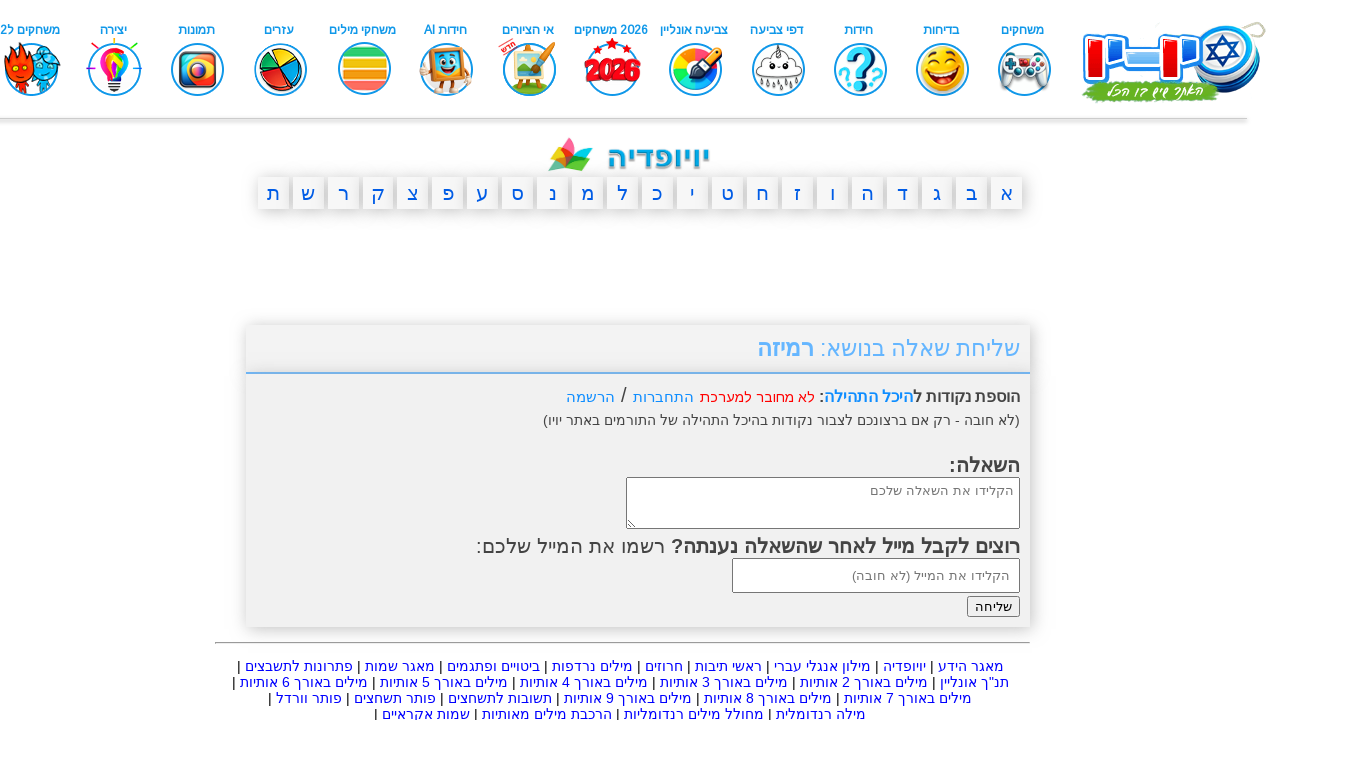

--- FILE ---
content_type: text/html; charset=utf-8
request_url: https://www.yo-yoo.co.il/data/ask/8678
body_size: 4733
content:
<!DOCTYPE html>
<html lang="he" dir="rtl">
	<head>
		<script type="text/javascript">
        if (screen.width < 700) {
			window.location = "https://www.yo-yoo.co.il/data/m/ask/";
		}
		</script>

		<meta http-equiv="Content-Type" content="text/html; charset=utf-8">
		<title>הוספת שאלה למאגר - יויופדיה</title>
		<meta name="description" content="שליחת שאלה ליויופדיה , שאלו שאלה ונענה לכם עליה , קבלת תשובה לשאלה שלכם , שלחו שאלה ונוסיף אותה למאגר השאלות והתשובות שלנו">
		<link href="https://fonts.googleapis.com/css?family=Arimo" rel="stylesheet">
		<meta name="viewport" content="width=device-width, initial-scale=1">
		<!-- פרסומת מעל המסך -->
<script async src="//pagead2.googlesyndication.com/pagead/js/adsbygoogle.js"></script>
<script>
  (adsbygoogle = window.adsbygoogle || []).push({
    google_ad_client: "ca-pub-7582061460326705",
    enable_page_level_ads: true
  });
</script><style>
a #block_content_letter {
	color: #005ce6;
	text-decoration: none;
}
#block_content_letter {
	background: #f7f7f7;
	padding: 4px;
	font-size: 20px;
	text-align: center;
	display: inline-block;
	margin-bottom: 15px;
	width: 2.7%;
	box-shadow: 2px 2px 16px #abababbd;
}

a #block_content_more {
	color: #0086ff;
	text-decoration: none;
}
#block_content_more {
	background: #f7f7f7;
	padding: 4px;
	font-size: 20px;
	text-align: center;
	display: inline-block;
	margin-bottom: 15px;
	width: 31%;
	box-shadow: 2px 2px 16px #abababbd;
}

#block_content_rand a {
	color: #0086ff;
	text-decoration: none;
}
#block_content_rand {
	background: #f7f7f7;
	padding: 4px;
	font-size: 18px;
	text-align: center;
	display: inline-block;
	margin-bottom: 15px;
	width: 31%;
	box-shadow: 2px 2px 16px #abababbd;
}
#block_content_transparent a {
	color: #0086ff;
	text-decoration: none;
}
#block_content_transparent {
	background: #fff;
	padding: 4px;
	font-size: 18px;
	text-align: center;
	display: inline-block;
	margin-bottom: 15px;
	width: 31%;
}

#searchBox {
	width: 60%;
    padding: 10px;
    background: whitesmoke;
    border: 1px solid #e8e8e8;
    font-size: 16px;
    font-family: 'Arimo';
}

#searchBtn {
	padding: 11px;
    background: #2b434c;
    border: 1px solid #2f4148;
    font-family: 'Arimo';
    font-size: 15px;
    color: #fff;
}
</style>		<style>
			body {
				font-family: Arial;
			}
			#container {
				width: 780px;
				margin: 0 auto;
			}
			#title {
				background: #f3f3f3;
				padding: 10px;
				font-size: 23px;
				text-align: right;
				font-family: Arial;
				color: #65b6ff;
				width: 98%;
				margin-top: 7px;
				border-bottom: 2px solid #65b6ff;
				box-shadow: 2px 2px 16px #abababbd;
			}
			#title #english {
				float: left;
				color: #a5a5a5;
				font-size: 18px;
				margin-top: 3px;
			}
			#share_block_content {
				background: #f1f1f1;
				padding: 10px;
				font-size: 20px;
				text-align: right;
				margin-top:25px;
				color: #444444;
				width: 98%;
				box-shadow: 2px 2px 16px #abababbd;
			}
			#share_block_content a {
				color:#757575;
				text-decoration:none;
			}
			
			#title a {
				color:#333;
				text-decoration:none;
			}
			#block_title h1{
				background: #65b6ff;
				padding: 10px;
				font-size: 21px;
				text-align: right;
				color: #ffffff;
				width: 98%;
				margin-top: 24px;
				box-shadow: 2px 2px 16px #abababbd;
				font-weight:normal;
			}

			#block_title a {
				text-decoration:none;
				color:#fff;
			}
			#block_title_questions {
				background: #b7b7b7;
				padding: 10px;
				font-size: 21px;
				text-align: right;
				color: #ffffff;
				width: 98%;
				margin-top: 24px;
				box-shadow: 2px 2px 16px #abababbd;
			}
			
			#random_block_title {
				background: #d8d8d8;
				color: #444444;
				padding: 10px;
				font-size: 21px;
				text-align: right;
				width: 98%;
				margin-top: 24px;
				box-shadow: 2px 2px 16px #abababbd;
			}

			#block_title_questions a {
				text-decoration:none;
				color:#fff;
			}
			#block_content {
				background: #f1f1f1;
				padding: 10px;
				font-size: 20px;
				text-align: right;
				color: #444444;
				    margin-bottom: 15px;
				width: 98%;
				box-shadow: 2px 2px 16px #abababbd;
			}
			#block_content a {
				color:#0e8dff;
				text-decoration:none;
			}
			
			#footer {
				margin-top: 30px;
				margin-bottom: 20px;
				background: #00539e;
				padding: 10px;
				text-align: right;
				color: #fff;
				font-family: 'Arimo';
				width: 98%;
				box-shadow: 2px 2px 16px #abababbd;
			}
			
			#footer a {
				color:#fff;
				text-decoration:none;
				font-size:14px;
			}
			.tt-hint,
        .dropdrop {
			line-height: 30px;
			outline: medium none;
			padding: 0px 6px;
			width: 25%;
        }

        .tt-dropdown-menu {
            width: 400px;
            margin-top: 5px;
            padding: 8px 12px;
            background-color: #fff;
            border: 1px solid #ccc;
            border: 1px solid rgba(0, 0, 0, 0.2);
            border-radius: 8px 8px 8px 8px;
            font-size: 18px;
            color: #111;
            background-color: #F1F1F1;
        }
		</style>
			  <link rel="stylesheet" href="http://ajax.googleapis.com/ajax/libs/jqueryui/1.10.1/themes/base/minified/jquery-ui.min.css" type="text/css" /> 

	</head>
	<body>	<center><iframe src="https://www.yo-yoo.co.il/barmain.html" title="menu" frameborder="0" width="1350" height="120" scrolling="no"></iframe>
<br /><div style="width: 850px;">
<div>
	<a href="https://www.yo-yoo.co.il/data">
		<img src="https://www.yo-yoo.co.il/pics/uploads/f258f1.png" style="vertical-align: middle;" width="200" alt="לוגו ארץ עיר">
	</a>
	<!--<input type="search" name="search" placeholder="חיפוש.." style="margin-right:2%;padding:10px;width:60%;font-size:18px;color:#757575;">
	<input type="submit" name="submit" value="חפש" style="padding:12px;width:10%;font-size:18px;color:#fff;background:#65b6ff;border:0;">-->
</div>
<a style="text-decoration:none;" href="https://www.yo-yoo.co.il/data/list/א/1">
	<div id="block_content_letter">
		א
	</div>
</a>
<a style="text-decoration:none;" href="https://www.yo-yoo.co.il/data/list/ב/1">
	<div id="block_content_letter">
		ב
	</div>
</a>
<a style="text-decoration:none;" href="https://www.yo-yoo.co.il/data/list/ג/1">
	<div id="block_content_letter">
		ג
	</div>
</a>
<a style="text-decoration:none;" href="https://www.yo-yoo.co.il/data/list/ד/1">
	<div id="block_content_letter">
		ד
	</div>
</a>
<a style="text-decoration:none;" href="https://www.yo-yoo.co.il/data/list/ה/1">
	<div id="block_content_letter">
		ה
	</div>
</a>
<a style="text-decoration:none;" href="https://www.yo-yoo.co.il/data/list/ו/1">
	<div id="block_content_letter">
		ו
	</div>
</a>
<a style="text-decoration:none;" href="https://www.yo-yoo.co.il/data/list/ז/1">
	<div id="block_content_letter">
		ז
	</div>
</a>
<a style="text-decoration:none;" href="https://www.yo-yoo.co.il/data/list/ח/1">
	<div id="block_content_letter">
		ח
	</div>
</a>
<a style="text-decoration:none;" href="https://www.yo-yoo.co.il/data/list/ט/1">
	<div id="block_content_letter">
		ט
	</div>
</a>
<a style="text-decoration:none;" href="https://www.yo-yoo.co.il/data/list/י/1">
	<div id="block_content_letter">
		י
	</div>
</a>
<a style="text-decoration:none;" href="https://www.yo-yoo.co.il/data/list/כ/1">
	<div id="block_content_letter">
		כ
	</div>
</a>
<a style="text-decoration:none;" href="https://www.yo-yoo.co.il/data/list/ל/1">
	<div id="block_content_letter">
		ל
	</div>
</a>
<a style="text-decoration:none;" href="https://www.yo-yoo.co.il/data/list/מ/1">
	<div id="block_content_letter">
		מ
	</div>
</a>
<a style="text-decoration:none;" href="https://www.yo-yoo.co.il/data/list/נ/1">
	<div id="block_content_letter">
		נ
	</div>
</a>
<a style="text-decoration:none;" href="https://www.yo-yoo.co.il/data/list/ס/1">
	<div id="block_content_letter">
		ס
	</div>
</a>
<a style="text-decoration:none;" href="https://www.yo-yoo.co.il/data/list/ע/1">
	<div id="block_content_letter">
		ע
	</div>
</a>
<a style="text-decoration:none;" href="https://www.yo-yoo.co.il/data/list/פ/1">
	<div id="block_content_letter">
		פ
	</div>
</a>
<a style="text-decoration:none;" href="https://www.yo-yoo.co.il/data/list/צ/1">
	<div id="block_content_letter">
		צ
	</div>
</a>
<a style="text-decoration:none;" href="https://www.yo-yoo.co.il/data/list/ק/1">
	<div id="block_content_letter">
		ק
	</div>
</a>
<a style="text-decoration:none;" href="https://www.yo-yoo.co.il/data/list/ר/1">
	<div id="block_content_letter">
		ר
	</div>
</a>
<a style="text-decoration:none;" href="https://www.yo-yoo.co.il/data/list/ש/1">
	<div id="block_content_letter">
		ש
	</div>
</a>
<a style="text-decoration:none;" href="https://www.yo-yoo.co.il/data/list/ת/1">
	<div id="block_content_letter">
		ת
	</div>
</a>

<!-- Adsense -->
<div style="width: 850px; margin: 0 auto; position: relative;" > 
	<div style="position: absolute; top: 10px; left: -145px; height: 650px; width: 160px;">
		<script async src="//pagead2.googlesyndication.com/pagead/js/adsbygoogle.js"></script>
		<!-- יויופדיה 160 על 600 -->
		<ins class="adsbygoogle"
			 style="display:inline-block;width:160px;height:600px"
			 data-ad-client="ca-pub-7582061460326705"
			 data-ad-slot="3925117271"></ins>
		<script>
		(adsbygoogle = window.adsbygoogle || []).push({});
		</script>
	</div>
	<div style="position: absolute; top: 10px; right: -230px; height: 650px; width: 160px;">
		<script async src="//pagead2.googlesyndication.com/pagead/js/adsbygoogle.js"></script>
		<!-- יויופדיה 160 על 600 -->
		<ins class="adsbygoogle"
			 style="display:inline-block;width:160px;height:600px"
			 data-ad-client="ca-pub-7582061460326705"
			 data-ad-slot="3925117271"></ins>
		<script>
		(adsbygoogle = window.adsbygoogle || []).push({});
		</script>
	</div>
</div>
<script async src="//pagead2.googlesyndication.com/pagead/js/adsbygoogle.js"></script>
<!-- יויופדיה 728 -->
<ins class="adsbygoogle"
     style="display:inline-block;width:728px;height:90px"
     data-ad-client="ca-pub-7582061460326705"
     data-ad-slot="4703297739"></ins>
<script>
(adsbygoogle = window.adsbygoogle || []).push({});
</script>
</center></div>		<div id="container">
			<center>
			
				<div id="word_data">
					<div id="title">
					שליחת שאלה בנושא: <b>רמיזה</b>					</div>
					
					<div id="block_content">
												<b style="font-size:16px;">הוספת נקודות ל<a style="font-size:16px;" href="https://www.yo-yoo.co.il/data/users/" target="_blank">היכל התהילה</a>: </b>
							<span style="font-size:14px;color:red;font-family:'Arimo';">לא מחובר למערכת</span>
								<a href="https://www.yo-yoo.co.il/data/users/login" style="font-size:15px" target="_blank">התחברות</a> / 
								<a href="https://www.yo-yoo.co.il/data/users/signup" style="font-size:15px" target="_blank">הרשמה</a>
								<br><span style="font-size:14px;">(לא חובה - רק אם ברצונכם לצבור נקודות בהיכל התהילה של התורמים באתר יויו)</span>
								<br>
							<br>
													<form role="form" action="" method="POST" autocomplete="off">
							<b>השאלה:</b><br>
							<textarea type="text" name="question" placeholder="הקלידו את השאלה שלכם" style="padding:5px;width:50%;font-family:Arial;height:40px;" required></textarea>
							<br>
														<b>רוצים לקבל מייל לאחר שהשאלה נענתה?</b> רשמו את המייל שלכם:<br>
							<input type="email" name="email" style="width:35%;padding:8px;" placeholder="הקלידו את המייל (לא חובה)">
							<br>
							
							<input type="submit" name="submit" value="שליחה">
						</form>
					</div>
				</div>
				
				<center>
<div style="width:815px;">
<hr></div>
<p style="font-size:14px;width:820px;">
<a href="https://www.yo-yoo.co.il/data/home" style="text-decoration:none;">מאגר הידע</a> | 
<a href="https://www.yo-yoo.co.il/data/" style="text-decoration:none;">יויופדיה</a> | 
<a href="https://www.yo-yoo.co.il/data/english/" style="text-decoration:none;">מילון אנגלי עברי</a> | 
<a href="https://www.yo-yoo.co.il/data/acronyms/" style="text-decoration:none;">ראשי תיבות</a> | 
<a href="https://www.yo-yoo.co.il/data/rhymes/" style="text-decoration:none;">חרוזים</a> | 
<a href="https://www.yo-yoo.co.il/data/synonym/" style="text-decoration:none;">מילים נרדפות</a> | 
<a href="https://www.yo-yoo.co.il/data/phrases/" style="text-decoration:none;">ביטויים ופתגמים</a> | 
<a href="https://www.yo-yoo.co.il/data/names/" style="text-decoration:none;">מאגר שמות</a> | 
<a href="https://www.yo-yoo.co.il/crossword/" style="text-decoration:none;">פתרונות לתשבצים</a> | 
<br>

<a href="https://www.yo-yoo.co.il/tol/" style="text-decoration:none;">תנ"ך אונליין</a> |  
<a href="https://www.yo-yoo.co.il/crossword/search2/index.php" style="text-decoration:none;">מילים באורך 2 אותיות</a> |  

<a href="https://www.yo-yoo.co.il/crossword/search3/index.php" style="text-decoration:none;">מילים באורך 3 אותיות</a> |  
<a href="https://www.yo-yoo.co.il/crossword/search4/index.php" style="text-decoration:none;">מילים באורך 4 אותיות</a> |  
<a href="https://www.yo-yoo.co.il/crossword/search5/index.php" style="text-decoration:none;">מילים באורך 5 אותיות</a> |  
<a href="https://www.yo-yoo.co.il/crossword/search6/index.php" style="text-decoration:none;">מילים באורך 6 אותיות</a> | <Br>
<a href="https://www.yo-yoo.co.il/crossword/search7/index.php" style="text-decoration:none;">מילים באורך 7 אותיות</a> | 
<a href="https://www.yo-yoo.co.il/crossword/search8/index.php" style="text-decoration:none;">מילים באורך 8 אותיות</a> | 
<a href="https://www.yo-yoo.co.il/crossword/search9/index.php" style="text-decoration:none;">מילים באורך 9 אותיות</a> | 
<a href="https://www.yo-yoo.co.il/crossword/all/1" style="text-decoration:none;">תשובות לתשחצים</a> |
<a href="https://www.yo-yoo.co.il/crossword/search" style="text-decoration:none;">פותר תשחצים</a> |
<a href="https://www.yo-yoo.co.il/crossword/pages/word-solver.php" style="text-decoration:none;">פותר וורדל</a> |
<br>
<a href="https://www.yo-yoo.co.il/crossword/random1.php" style="text-decoration:none;">מילה רנדומלית</a> |
<a href="https://www.yo-yoo.co.il/crossword/random.php" style="text-decoration:none;">מחולל מילים רנדומליות</a> |
<a href="https://www.yo-yoo.co.il/crossword/pages/word-solver-letters.php" style="text-decoration:none;">הרכבת מילים מאותיות</a> |
<a href="https://www.yo-yoo.co.il/data/pages/names/random.php" style="text-decoration:none;">שמות אקראיים</a> |







<br>
<br>
				<a href="https://www.yo-yoo.co.il/data/users/" style="font-family:'Arimo';padding: 8px; background: #00aae8; text-decoration: none; color: #fff; font-size: 18px; border: 1px solid #056c92; box-shadow: -3px 3px 5px #8de0ff;">
				רוצים לעזור לנו להגדיל את המאגר וגם להופיע <b>בהיכל התהילה</b>? לחצו כאן
				</a>
				<br>
				<br>
</p>
<iframe src="https://www.yo-yoo.co.il/ads.php?id=4&iframe=1" scrolling="no" width="728px" height="90px" frameborder="0"></iframe>
	<br />	<div style="font-family: arial; font-size: 12px; text-align: center;" dir="rtl">
<style>a {color:blue;}</style>

<br>
©
		 כל הזכויות שמורות  
 <a href="https://www.yo-yoo.co.il">יויו אתר משחקים ופנאי לילדים ונוער</a> 2026</font>
		<br />
		<br />

		תפריט טקסט : 
		<a href="https://games.yo-yoo.co.il">משחקים</a> |
		<a href="https://www.yo-yoo.co.il/jokes/">בדיחות</a> |
		<a href="https://www.yo-yoo.co.il/girls/">משחקי בנות</a> |
		<a href="https://www.yo-yoo.co.il/tools/gematria">מחשבון גימטריה</a> |
<a href="https://www.yo-yoo.co.il/data/game/">ארץ עיר אונליין</a> |
		<a href="https://games.yo-yoo.co.il/pazel.php">פאזלים</a> |
		<a href="https://www.yo-yoo.co.il/coloring_online/">דפי צביעה אונליין</a> |
		<a href="https://www.yo-yoo.co.il/hidot/">חידות</a> |
		<a href="https://www.yo-yoo.co.il/coolpics/">תמונות מגניבות</a> |
		<a href="https://www.yo-yoo.co.il/hagim/">פעילויות לחגים</a> |
		<a href="https://www.yo-yoo.co.il/tol/">תנ"ך אונליין</a> |
		

		<br />
	
		<a href="https://www.yo-yoo.co.il/yoyopele/משחקים-לאייפון-01.html">משחקים לאייפון</a> |
		
		<a href="https://www.yo-yoo.co.il/data/">יויופדיה</a> |
		<a href="https://www.yo-yoo.co.il/limodim/index.php?cat=1">הכנה לכיתה א</a> |
			<a href="https://www.yo-yoo.co.il/data/home">מאגר הידע</a> |
		<a href="https://www.yo-yoo.co.il/crosswords/">תשבצים</a> |
		<a href="https://www.yo-yoo.co.il/data/game/solutions/">תשובות לארץ עיר</a> |
		<a href="https://www.yo-yoo.co.il/tol/search/">חיפוש בתנ"ך</a> |
<a href="https://www.yo-yoo.co.il/data/names/">מאגר שמות</a> |
		<a href="https://www.yo-yoo.co.il/optic/">אשליות אופטיות</a> |
<a href="https://www.yo-yoo.co.il/tools/">כלים שימושיים</a> |
		

		<br />
		<a href="https://games.yo-yoo.co.il/all_cats.php">משחקים אונליין</a> |
		<a href="https://www.yo-yoo.co.il/shelon/index.htm">שאלונים</a> |
		<a href="https://www.yo-yoo.co.il/tips/">מדריכים</a> |
<a href="https://www.yo-yoo.co.il/cards">ברכות בעברית</a> |
		<a href="https://games.yo-yoo.co.il/free.php">משחקים חינם</a> |
		<a href="https://www.yo-yoo.co.il/kids.htm">אתרים לילדים</a> |
		<a href="https://games.yo-yoo.co.il/dirog.php">משחקים יפים</a> |
		<a href="https://games.yo-yoo.co.il/newshows.php">משחקים חדשים</a> |
		<a href="https://www.yo-yoo.co.il/trivia/">טריוויה</a> |
		<a href="https://www.yo-yoo.co.il/coloring/">דפי צביעה</a> |
                                <a href="https://www.yo-yoo.co.il/tifzorot/">תפזורות</a> |
		 <br />
		 <a href="https://www.yo-yoo.co.il/crossword/">פתרונות לתשבצים</a> |

<a href="https://games.yo-yoo.co.il/games_play.php?game=345">משחק באבלס</a> |
<a href="https://www.yo-yoo.co.il/diary/">היומן של יויו</a> |
<a href="https://www.yo-yoo.co.il/days/">תאריכים מיוחדים</a> |
<a href="https://www.yo-yoo.co.il/data/rhymes/">חרוזים למילים</a> |
<a href="https://www.yo-yoo.co.il/data/english/">מילון עברי אנגלי</a> |
<a href="https://www.yo-yoo.co.il/quot/">משפטים</a> |
<a href="https://funny.yo-yoo.co.il/pics/">תמונות מצחיקות</a> |
<a href="https://www.yo-yoo.co.il/kids/">יצירה לילדים</a> |
	<a href="https://www.yo-yoo.co.il/takanon.htm"  rel="nofollow">תקנון</a>
 <br />

</div>
	
<!-- Global site tag (gtag.js) - Google Analytics -->
<script async src="https://www.googletagmanager.com/gtag/js?id=UA-803635-27"></script>
<script>
  window.dataLayer = window.dataLayer || [];
  function gtag(){dataLayer.push(arguments);}
  gtag('js', new Date());

  gtag('config', 'UA-803635-27');
</script>



</center>
 

			</center>
		</div>
		<script src="https://ajax.googleapis.com/ajax/libs/jquery/3.3.1/jquery.min.js"></script>
		<script type="text/javascript" src="https://code.jquery.com/ui/1.12.1/jquery-ui.min.js"></script>
		
		<script type="text/javascript">
		$(function() {
			$(".dropdrop").autocomplete({
				source: "../pages/ajax/nirdafot2.php",
				minLength: 1,
				delay: 800,
				 response: function(event, ui) {
					if (!ui.content.length) {
						var noResult = {
							value:"",
							label:"לא נמצאו תוצאות."
						};
						ui.content.push(noResult);
					}
				}
			});                

		});

			$(document).ready(function () {
				$('#word').on('keyup', function() {
					 if (this.value.length > 0) {
						 $.ajax(
							{
							type: 'POST',
							url: '../pages/ajax/checkIsset.php',
							data: {
								'word': $('#word').val()
							},
							 success: function(data) {
								 $('#status').show();
								$('#status').html(data);
							}
						});
					 } else {
						 $('#status').hide();
					 }
				});
			});
	</script>
	</body>
</html>

--- FILE ---
content_type: text/html
request_url: https://www.yo-yoo.co.il/ads.php?id=4&iframe=1
body_size: 729
content:
<!DOCTYPE html PUBLIC "-//W3C//DTD XHTML 1.0 Transitional//EN" "https://www.w3.org/TR/xhtml1/DTD/xhtml1-transitional.dtd">
<html xmlns="https://www.w3.org/1999/xhtml" xml:lang="he" lang="he">

<head>
	<meta http-equiv="content-type" content="text/html; windows-1255" />
    <meta http-equiv="refresh" content="120" />
	<title>������� �����</title>
    <style>
        * {
            margin: 0;
            padding: 0;
        }
        body {
            width: px;
            height: px;
        }
    </style>
    <script type="text/javascript" src="https://ajax.googleapis.com/ajax/libs/jquery/1.4.4/jquery.min.js"></script>
    <!--<script type="text/javascript" src="https://ajax.googleapis.com/ajax/libs/swfobject/2.2/swfobject.js"></script>-->
    <script type="text/javascript">
    //<![CDATA[
        $(function() {
            // $("body").mousedown(function(e) {
                // $.ajax({
                    // async: true,
                    // url: "https://www.yo-yoo.co.il/ads/stats.php",
                    // data: {
                        // "action": "click",
                        // "slot": 4,
                        // "ad": 457,
                        // "d": new Date().getTime()
                    // }
                // });
				// //console.log("Clicked horay");
            // });
			$("body").click(function(e) {
                $.ajax({
                    async: true,
                    url: "https://www.yo-yoo.co.il/ads/stats.php",
                    data: {
                        "action": "click",
                        "slot": 4,
                        "ad": 457,
                        "d": new Date().getTime()
                    }
                });
				//console.log("Clicked horay");
            });
        })
            //]]>
    </script>
</head>
<body>
<a href="http://www.popka.co.il/" target="_blank"><img src="//www.yo-yoo.co.il/pics/uploads/f02ace.png" border="0" ></a><!--
getAd,
registerView,
Total Time

0.00058603286743164,
0.0060451030731201,
0.0071010589599609-->
</body>
</html>


--- FILE ---
content_type: text/html; charset=utf-8
request_url: https://www.google.com/recaptcha/api2/aframe
body_size: 267
content:
<!DOCTYPE HTML><html><head><meta http-equiv="content-type" content="text/html; charset=UTF-8"></head><body><script nonce="ehgdnTaZOIm-MVKKvyKPWQ">/** Anti-fraud and anti-abuse applications only. See google.com/recaptcha */ try{var clients={'sodar':'https://pagead2.googlesyndication.com/pagead/sodar?'};window.addEventListener("message",function(a){try{if(a.source===window.parent){var b=JSON.parse(a.data);var c=clients[b['id']];if(c){var d=document.createElement('img');d.src=c+b['params']+'&rc='+(localStorage.getItem("rc::a")?sessionStorage.getItem("rc::b"):"");window.document.body.appendChild(d);sessionStorage.setItem("rc::e",parseInt(sessionStorage.getItem("rc::e")||0)+1);localStorage.setItem("rc::h",'1768444837591');}}}catch(b){}});window.parent.postMessage("_grecaptcha_ready", "*");}catch(b){}</script></body></html>